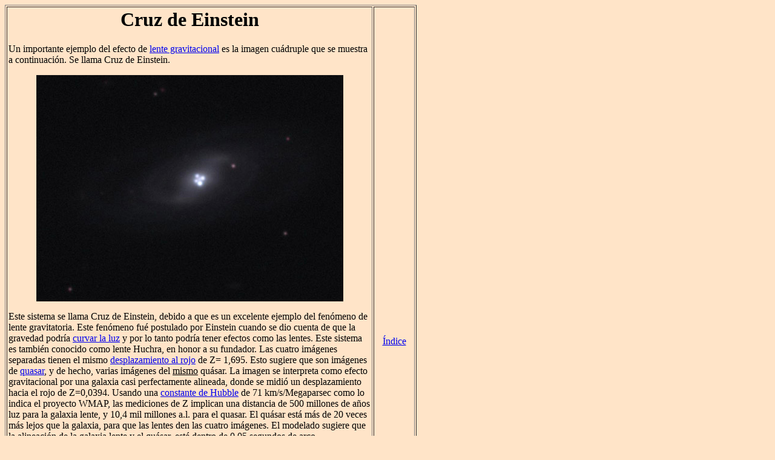

--- FILE ---
content_type: text/html; charset=ISO-8859-1
request_url: http://hyperphysics.phy-astr.gsu.edu/hbasees/Astro/eincros.html
body_size: 2893
content:
<HTML><HEAD>   <TITLE>Einstein Cross</TITLE></HEAD><body bgcolor="#FFE4C8"><!-- Copyright 2006 by Carl Rod Nave, RodNave@gsu.edu--><A Name="c1"></A><TABLE WIDTH="680" HEIGHT="370" BORDER="1" CELLSPACING="2" CELLPADDING="2"><TR><TD WIDTH="614" HEIGHT="309"><H1 align=center>Cruz de Einstein</H1><p>Un importante ejemplo del efecto de <a href="quasar.html#c3">lente gravitacional</a> es la imagen cuádruple que se muestra a continuación. Se llama Cruz de Einstein.</P><center><img src="astpic/q2237.jpg"></center><p>Este sistema se llama Cruz de Einstein, debido a que es un excelente ejemplo del fenómeno de lente gravitatoria. Este fenómeno fué postulado por Einstein cuando se dio cuenta de que la gravedad podría <a href="../relativ/grel.html#c4">curvar la luz</a> y por lo tanto podría tener efectos como las lentes. Este sistema es también conocido como lente Huchra, en honor a su fundador. Las cuatro imágenes separadas tienen el mismo <a href="redshf.html#c1">desplazamiento al rojo</a> de Z= 1,695. Esto sugiere que son imágenes de <a href="quasar.html#c1">quasar</a>, y de hecho, varias imágenes del <u>mismo</u> quásar. La imagen se interpreta como efecto gravitacional por una galaxia casi perfectamente alineada, donde se midió un desplazamiento hacia el rojo de Z=0,0394. Usando una <a href="hubble.html#c3">constante de Hubble</a> de 71 km/s/Megaparsec como lo indica el proyecto WMAP, las mediciones de Z implican una distancia de 500 millones de años luz para la galaxia lente, y 10,4 mil millones a.l. para el quasar. El quásar está más de 20 veces más lejos que la galaxia, para que las lentes den las cuatro imágenes. El modelado sugiere que la alineación de la galaxia lente y el quásar, esté dentro de 0,05 segundos de arco.</p><p>Créditos: J.Rhoads, S.Malhotra, I.Dell'Antonio (NOAO)/WIYN/NOAO/NSF. El quásar de efecto lente gravitacional se designa como  Q2237+0305 y la imagen fue tomada por el telescopio WIYN de 3,5 metros, en la noche del 4 de octubre de 1999.</p><center><img src="astpic/einclos.jpg"></center><p>Estos exámenes de alta resolución de la Cruz de Einstein fueron tomadas con intervalos de tres años de diferencia y muestran variaciones en la imagen. Las variaciones se atribuyen a los efectos de estrellas individuales en la galaxia en primer plano sobre el efecto de lente gravitacional. Crédito: G. Lewis (IOA) y M. Irwin (RGO), Telescopio William Hershel.</p></TD><TD WIDTH="66" align=center><a href="../hframe.html">Índice</a><br><br></TD></TR><TR><TD HEIGHT="17">&nbsp;<table><tr><td width= "450"><A HREF="../hph.html">HyperPhysics</A>*****<A HREF="astcon.html#c1">Astrofísica</A></td><td align=right><font size="-1"><i>M&nbsp;Olmo&nbsp;R&nbsp;Nave</i></font></td></tr></table></TD><TD><a href="Javascript:history.go(-1)">Atrás</a></TD></TR></TABLE><BR><BR><BR><BR><BR><BR><BR><BR><BR><BR></BODY></HTML>